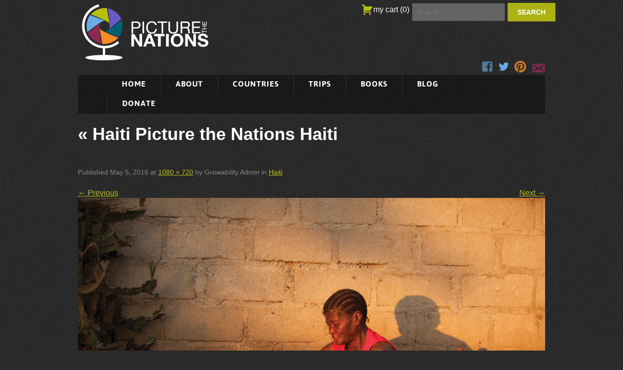

--- FILE ---
content_type: text/html; charset=UTF-8
request_url: https://picturethenations.org/country/haiti/attachment/img_0377_joshua/
body_size: 17903
content:
<!DOCTYPE html>
<html lang="en-US">
<head>
<meta charset="UTF-8">
<meta name="viewport" content="width=device-width, initial-scale=1">

<title>Picture the Nations Haiti - Picture the Nations</title>

<link rel="profile" href="http://gmpg.org/xfn/11">
<link rel="pingback" href="https://picturethenations.org/xmlrpc.php">

<link rel="apple-touch-icon-precomposed" sizes="152x152" href="/Applications/XAMPP/xamppfiles/htdocs/picturethenations/wp-content/themes/PictureTheNations_sbx/lib/images/favicon-152x152.png">
<link rel="icon" href="/Applications/XAMPP/xamppfiles/htdocs/picturethenations/wp-content/themes/PictureTheNations_sbx/lib/images/favicon-152x152.png">
<!--[if IE]><link rel="shortcut icon" href="http://www.picturethenations.org/wp-content/uploads/2015/12/PTN_favicon.ico"><![endif]-->
<meta name="msapplication-TileColor" content="#fff">
<meta name="msapplication-TileImage" content="/Applications/XAMPP/xamppfiles/htdocs/picturethenations/wp-content/themes/PictureTheNations_sbx/lib/images/favicon-144x144.png">
<meta name="p:domain_verify" content="ccc157a03f8cacc196b86a05fd5e986d"/>

<meta name='robots' content='index, follow, max-image-preview:large, max-snippet:-1, max-video-preview:-1' />
	<style>img:is([sizes="auto" i], [sizes^="auto," i]) { contain-intrinsic-size: 3000px 1500px }</style>
	<!--[if lt IE 9]><script>var rfbwp_ie_8 = true;</script><![endif]--><script>window._wca = window._wca || [];</script>

	<!-- This site is optimized with the Yoast SEO plugin v21.9.1 - https://yoast.com/wordpress/plugins/seo/ -->
	<link rel="canonical" href="https://picturethenations.org/country/haiti/attachment/img_0377_joshua/" />
	<meta property="og:locale" content="en_US" />
	<meta property="og:type" content="article" />
	<meta property="og:title" content="Picture the Nations Haiti - Picture the Nations" />
	<meta property="og:description" content="Picture the Nations Haiti" />
	<meta property="og:url" content="https://picturethenations.org/country/haiti/attachment/img_0377_joshua/" />
	<meta property="og:site_name" content="Picture the Nations" />
	<meta property="article:modified_time" content="2016-05-05T16:01:11+00:00" />
	<meta property="og:image" content="https://picturethenations.org/country/haiti/attachment/img_0377_joshua" />
	<meta property="og:image:width" content="1080" />
	<meta property="og:image:height" content="720" />
	<meta property="og:image:type" content="image/jpeg" />
	<script type="application/ld+json" class="yoast-schema-graph">{"@context":"https://schema.org","@graph":[{"@type":"WebPage","@id":"https://picturethenations.org/country/haiti/attachment/img_0377_joshua/","url":"https://picturethenations.org/country/haiti/attachment/img_0377_joshua/","name":"Picture the Nations Haiti - Picture the Nations","isPartOf":{"@id":"https://picturethenations.org/#website"},"primaryImageOfPage":{"@id":"https://picturethenations.org/country/haiti/attachment/img_0377_joshua/#primaryimage"},"image":{"@id":"https://picturethenations.org/country/haiti/attachment/img_0377_joshua/#primaryimage"},"thumbnailUrl":"https://picturethenations.org/wp-content/uploads/2016/03/IMG_0377_Joshua.jpg","datePublished":"2016-05-05T16:00:57+00:00","dateModified":"2016-05-05T16:01:11+00:00","breadcrumb":{"@id":"https://picturethenations.org/country/haiti/attachment/img_0377_joshua/#breadcrumb"},"inLanguage":"en-US","potentialAction":[{"@type":"ReadAction","target":["https://picturethenations.org/country/haiti/attachment/img_0377_joshua/"]}]},{"@type":"ImageObject","inLanguage":"en-US","@id":"https://picturethenations.org/country/haiti/attachment/img_0377_joshua/#primaryimage","url":"https://picturethenations.org/wp-content/uploads/2016/03/IMG_0377_Joshua.jpg","contentUrl":"https://picturethenations.org/wp-content/uploads/2016/03/IMG_0377_Joshua.jpg","width":1080,"height":720,"caption":"Picture the Nations Haiti"},{"@type":"BreadcrumbList","@id":"https://picturethenations.org/country/haiti/attachment/img_0377_joshua/#breadcrumb","itemListElement":[{"@type":"ListItem","position":1,"name":"Home","item":"https://picturethenations.org/"},{"@type":"ListItem","position":2,"name":"Haiti","item":"https://picturethenations.org/country/haiti/"},{"@type":"ListItem","position":3,"name":"Picture the Nations Haiti"}]},{"@type":"WebSite","@id":"https://picturethenations.org/#website","url":"https://picturethenations.org/","name":"Picture the Nations","description":"Showing the Beauty of People in Every Nation","potentialAction":[{"@type":"SearchAction","target":{"@type":"EntryPoint","urlTemplate":"https://picturethenations.org/?s={search_term_string}"},"query-input":"required name=search_term_string"}],"inLanguage":"en-US"}]}</script>
	<!-- / Yoast SEO plugin. -->


<link rel='dns-prefetch' href='//stats.wp.com' />
<link rel='dns-prefetch' href='//secure.gravatar.com' />
<link rel='dns-prefetch' href='//v0.wordpress.com' />
<link rel="alternate" type="application/rss+xml" title="Picture the Nations &raquo; Feed" href="https://picturethenations.org/feed/" />
<link rel="alternate" type="application/rss+xml" title="Picture the Nations &raquo; Comments Feed" href="https://picturethenations.org/comments/feed/" />
<link rel="alternate" type="application/rss+xml" title="Picture the Nations &raquo; Picture the Nations Haiti Comments Feed" href="https://picturethenations.org/country/haiti/attachment/img_0377_joshua/feed/" />
<script type="text/javascript">
/* <![CDATA[ */
window._wpemojiSettings = {"baseUrl":"https:\/\/s.w.org\/images\/core\/emoji\/16.0.1\/72x72\/","ext":".png","svgUrl":"https:\/\/s.w.org\/images\/core\/emoji\/16.0.1\/svg\/","svgExt":".svg","source":{"wpemoji":"https:\/\/picturethenations.org\/wp-includes\/js\/wp-emoji.js?ver=6.8.3","twemoji":"https:\/\/picturethenations.org\/wp-includes\/js\/twemoji.js?ver=6.8.3"}};
/**
 * @output wp-includes/js/wp-emoji-loader.js
 */

/**
 * Emoji Settings as exported in PHP via _print_emoji_detection_script().
 * @typedef WPEmojiSettings
 * @type {object}
 * @property {?object} source
 * @property {?string} source.concatemoji
 * @property {?string} source.twemoji
 * @property {?string} source.wpemoji
 * @property {?boolean} DOMReady
 * @property {?Function} readyCallback
 */

/**
 * Support tests.
 * @typedef SupportTests
 * @type {object}
 * @property {?boolean} flag
 * @property {?boolean} emoji
 */

/**
 * IIFE to detect emoji support and load Twemoji if needed.
 *
 * @param {Window} window
 * @param {Document} document
 * @param {WPEmojiSettings} settings
 */
( function wpEmojiLoader( window, document, settings ) {
	if ( typeof Promise === 'undefined' ) {
		return;
	}

	var sessionStorageKey = 'wpEmojiSettingsSupports';
	var tests = [ 'flag', 'emoji' ];

	/**
	 * Checks whether the browser supports offloading to a Worker.
	 *
	 * @since 6.3.0
	 *
	 * @private
	 *
	 * @returns {boolean}
	 */
	function supportsWorkerOffloading() {
		return (
			typeof Worker !== 'undefined' &&
			typeof OffscreenCanvas !== 'undefined' &&
			typeof URL !== 'undefined' &&
			URL.createObjectURL &&
			typeof Blob !== 'undefined'
		);
	}

	/**
	 * @typedef SessionSupportTests
	 * @type {object}
	 * @property {number} timestamp
	 * @property {SupportTests} supportTests
	 */

	/**
	 * Get support tests from session.
	 *
	 * @since 6.3.0
	 *
	 * @private
	 *
	 * @returns {?SupportTests} Support tests, or null if not set or older than 1 week.
	 */
	function getSessionSupportTests() {
		try {
			/** @type {SessionSupportTests} */
			var item = JSON.parse(
				sessionStorage.getItem( sessionStorageKey )
			);
			if (
				typeof item === 'object' &&
				typeof item.timestamp === 'number' &&
				new Date().valueOf() < item.timestamp + 604800 && // Note: Number is a week in seconds.
				typeof item.supportTests === 'object'
			) {
				return item.supportTests;
			}
		} catch ( e ) {}
		return null;
	}

	/**
	 * Persist the supports in session storage.
	 *
	 * @since 6.3.0
	 *
	 * @private
	 *
	 * @param {SupportTests} supportTests Support tests.
	 */
	function setSessionSupportTests( supportTests ) {
		try {
			/** @type {SessionSupportTests} */
			var item = {
				supportTests: supportTests,
				timestamp: new Date().valueOf()
			};

			sessionStorage.setItem(
				sessionStorageKey,
				JSON.stringify( item )
			);
		} catch ( e ) {}
	}

	/**
	 * Checks if two sets of Emoji characters render the same visually.
	 *
	 * This is used to determine if the browser is rendering an emoji with multiple data points
	 * correctly. set1 is the emoji in the correct form, using a zero-width joiner. set2 is the emoji
	 * in the incorrect form, using a zero-width space. If the two sets render the same, then the browser
	 * does not support the emoji correctly.
	 *
	 * This function may be serialized to run in a Worker. Therefore, it cannot refer to variables from the containing
	 * scope. Everything must be passed by parameters.
	 *
	 * @since 4.9.0
	 *
	 * @private
	 *
	 * @param {CanvasRenderingContext2D} context 2D Context.
	 * @param {string} set1 Set of Emoji to test.
	 * @param {string} set2 Set of Emoji to test.
	 *
	 * @return {boolean} True if the two sets render the same.
	 */
	function emojiSetsRenderIdentically( context, set1, set2 ) {
		// Cleanup from previous test.
		context.clearRect( 0, 0, context.canvas.width, context.canvas.height );
		context.fillText( set1, 0, 0 );
		var rendered1 = new Uint32Array(
			context.getImageData(
				0,
				0,
				context.canvas.width,
				context.canvas.height
			).data
		);

		// Cleanup from previous test.
		context.clearRect( 0, 0, context.canvas.width, context.canvas.height );
		context.fillText( set2, 0, 0 );
		var rendered2 = new Uint32Array(
			context.getImageData(
				0,
				0,
				context.canvas.width,
				context.canvas.height
			).data
		);

		return rendered1.every( function ( rendered2Data, index ) {
			return rendered2Data === rendered2[ index ];
		} );
	}

	/**
	 * Checks if the center point of a single emoji is empty.
	 *
	 * This is used to determine if the browser is rendering an emoji with a single data point
	 * correctly. The center point of an incorrectly rendered emoji will be empty. A correctly
	 * rendered emoji will have a non-zero value at the center point.
	 *
	 * This function may be serialized to run in a Worker. Therefore, it cannot refer to variables from the containing
	 * scope. Everything must be passed by parameters.
	 *
	 * @since 6.8.2
	 *
	 * @private
	 *
	 * @param {CanvasRenderingContext2D} context 2D Context.
	 * @param {string} emoji Emoji to test.
	 *
	 * @return {boolean} True if the center point is empty.
	 */
	function emojiRendersEmptyCenterPoint( context, emoji ) {
		// Cleanup from previous test.
		context.clearRect( 0, 0, context.canvas.width, context.canvas.height );
		context.fillText( emoji, 0, 0 );

		// Test if the center point (16, 16) is empty (0,0,0,0).
		var centerPoint = context.getImageData(16, 16, 1, 1);
		for ( var i = 0; i < centerPoint.data.length; i++ ) {
			if ( centerPoint.data[ i ] !== 0 ) {
				// Stop checking the moment it's known not to be empty.
				return false;
			}
		}

		return true;
	}

	/**
	 * Determines if the browser properly renders Emoji that Twemoji can supplement.
	 *
	 * This function may be serialized to run in a Worker. Therefore, it cannot refer to variables from the containing
	 * scope. Everything must be passed by parameters.
	 *
	 * @since 4.2.0
	 *
	 * @private
	 *
	 * @param {CanvasRenderingContext2D} context 2D Context.
	 * @param {string} type Whether to test for support of "flag" or "emoji".
	 * @param {Function} emojiSetsRenderIdentically Reference to emojiSetsRenderIdentically function, needed due to minification.
	 * @param {Function} emojiRendersEmptyCenterPoint Reference to emojiRendersEmptyCenterPoint function, needed due to minification.
	 *
	 * @return {boolean} True if the browser can render emoji, false if it cannot.
	 */
	function browserSupportsEmoji( context, type, emojiSetsRenderIdentically, emojiRendersEmptyCenterPoint ) {
		var isIdentical;

		switch ( type ) {
			case 'flag':
				/*
				 * Test for Transgender flag compatibility. Added in Unicode 13.
				 *
				 * To test for support, we try to render it, and compare the rendering to how it would look if
				 * the browser doesn't render it correctly (white flag emoji + transgender symbol).
				 */
				isIdentical = emojiSetsRenderIdentically(
					context,
					'\uD83C\uDFF3\uFE0F\u200D\u26A7\uFE0F', // as a zero-width joiner sequence
					'\uD83C\uDFF3\uFE0F\u200B\u26A7\uFE0F' // separated by a zero-width space
				);

				if ( isIdentical ) {
					return false;
				}

				/*
				 * Test for Sark flag compatibility. This is the least supported of the letter locale flags,
				 * so gives us an easy test for full support.
				 *
				 * To test for support, we try to render it, and compare the rendering to how it would look if
				 * the browser doesn't render it correctly ([C] + [Q]).
				 */
				isIdentical = emojiSetsRenderIdentically(
					context,
					'\uD83C\uDDE8\uD83C\uDDF6', // as the sequence of two code points
					'\uD83C\uDDE8\u200B\uD83C\uDDF6' // as the two code points separated by a zero-width space
				);

				if ( isIdentical ) {
					return false;
				}

				/*
				 * Test for English flag compatibility. England is a country in the United Kingdom, it
				 * does not have a two letter locale code but rather a five letter sub-division code.
				 *
				 * To test for support, we try to render it, and compare the rendering to how it would look if
				 * the browser doesn't render it correctly (black flag emoji + [G] + [B] + [E] + [N] + [G]).
				 */
				isIdentical = emojiSetsRenderIdentically(
					context,
					// as the flag sequence
					'\uD83C\uDFF4\uDB40\uDC67\uDB40\uDC62\uDB40\uDC65\uDB40\uDC6E\uDB40\uDC67\uDB40\uDC7F',
					// with each code point separated by a zero-width space
					'\uD83C\uDFF4\u200B\uDB40\uDC67\u200B\uDB40\uDC62\u200B\uDB40\uDC65\u200B\uDB40\uDC6E\u200B\uDB40\uDC67\u200B\uDB40\uDC7F'
				);

				return ! isIdentical;
			case 'emoji':
				/*
				 * Does Emoji 16.0 cause the browser to go splat?
				 *
				 * To test for Emoji 16.0 support, try to render a new emoji: Splatter.
				 *
				 * The splatter emoji is a single code point emoji. Testing for browser support
				 * required testing the center point of the emoji to see if it is empty.
				 *
				 * 0xD83E 0xDEDF (\uD83E\uDEDF) == 🫟 Splatter.
				 *
				 * When updating this test, please ensure that the emoji is either a single code point
				 * or switch to using the emojiSetsRenderIdentically function and testing with a zero-width
				 * joiner vs a zero-width space.
				 */
				var notSupported = emojiRendersEmptyCenterPoint( context, '\uD83E\uDEDF' );
				return ! notSupported;
		}

		return false;
	}

	/**
	 * Checks emoji support tests.
	 *
	 * This function may be serialized to run in a Worker. Therefore, it cannot refer to variables from the containing
	 * scope. Everything must be passed by parameters.
	 *
	 * @since 6.3.0
	 *
	 * @private
	 *
	 * @param {string[]} tests Tests.
	 * @param {Function} browserSupportsEmoji Reference to browserSupportsEmoji function, needed due to minification.
	 * @param {Function} emojiSetsRenderIdentically Reference to emojiSetsRenderIdentically function, needed due to minification.
	 * @param {Function} emojiRendersEmptyCenterPoint Reference to emojiRendersEmptyCenterPoint function, needed due to minification.
	 *
	 * @return {SupportTests} Support tests.
	 */
	function testEmojiSupports( tests, browserSupportsEmoji, emojiSetsRenderIdentically, emojiRendersEmptyCenterPoint ) {
		var canvas;
		if (
			typeof WorkerGlobalScope !== 'undefined' &&
			self instanceof WorkerGlobalScope
		) {
			canvas = new OffscreenCanvas( 300, 150 ); // Dimensions are default for HTMLCanvasElement.
		} else {
			canvas = document.createElement( 'canvas' );
		}

		var context = canvas.getContext( '2d', { willReadFrequently: true } );

		/*
		 * Chrome on OS X added native emoji rendering in M41. Unfortunately,
		 * it doesn't work when the font is bolder than 500 weight. So, we
		 * check for bold rendering support to avoid invisible emoji in Chrome.
		 */
		context.textBaseline = 'top';
		context.font = '600 32px Arial';

		var supports = {};
		tests.forEach( function ( test ) {
			supports[ test ] = browserSupportsEmoji( context, test, emojiSetsRenderIdentically, emojiRendersEmptyCenterPoint );
		} );
		return supports;
	}

	/**
	 * Adds a script to the head of the document.
	 *
	 * @ignore
	 *
	 * @since 4.2.0
	 *
	 * @param {string} src The url where the script is located.
	 *
	 * @return {void}
	 */
	function addScript( src ) {
		var script = document.createElement( 'script' );
		script.src = src;
		script.defer = true;
		document.head.appendChild( script );
	}

	settings.supports = {
		everything: true,
		everythingExceptFlag: true
	};

	// Create a promise for DOMContentLoaded since the worker logic may finish after the event has fired.
	var domReadyPromise = new Promise( function ( resolve ) {
		document.addEventListener( 'DOMContentLoaded', resolve, {
			once: true
		} );
	} );

	// Obtain the emoji support from the browser, asynchronously when possible.
	new Promise( function ( resolve ) {
		var supportTests = getSessionSupportTests();
		if ( supportTests ) {
			resolve( supportTests );
			return;
		}

		if ( supportsWorkerOffloading() ) {
			try {
				// Note that the functions are being passed as arguments due to minification.
				var workerScript =
					'postMessage(' +
					testEmojiSupports.toString() +
					'(' +
					[
						JSON.stringify( tests ),
						browserSupportsEmoji.toString(),
						emojiSetsRenderIdentically.toString(),
						emojiRendersEmptyCenterPoint.toString()
					].join( ',' ) +
					'));';
				var blob = new Blob( [ workerScript ], {
					type: 'text/javascript'
				} );
				var worker = new Worker( URL.createObjectURL( blob ), { name: 'wpTestEmojiSupports' } );
				worker.onmessage = function ( event ) {
					supportTests = event.data;
					setSessionSupportTests( supportTests );
					worker.terminate();
					resolve( supportTests );
				};
				return;
			} catch ( e ) {}
		}

		supportTests = testEmojiSupports( tests, browserSupportsEmoji, emojiSetsRenderIdentically, emojiRendersEmptyCenterPoint );
		setSessionSupportTests( supportTests );
		resolve( supportTests );
	} )
		// Once the browser emoji support has been obtained from the session, finalize the settings.
		.then( function ( supportTests ) {
			/*
			 * Tests the browser support for flag emojis and other emojis, and adjusts the
			 * support settings accordingly.
			 */
			for ( var test in supportTests ) {
				settings.supports[ test ] = supportTests[ test ];

				settings.supports.everything =
					settings.supports.everything && settings.supports[ test ];

				if ( 'flag' !== test ) {
					settings.supports.everythingExceptFlag =
						settings.supports.everythingExceptFlag &&
						settings.supports[ test ];
				}
			}

			settings.supports.everythingExceptFlag =
				settings.supports.everythingExceptFlag &&
				! settings.supports.flag;

			// Sets DOMReady to false and assigns a ready function to settings.
			settings.DOMReady = false;
			settings.readyCallback = function () {
				settings.DOMReady = true;
			};
		} )
		.then( function () {
			return domReadyPromise;
		} )
		.then( function () {
			// When the browser can not render everything we need to load a polyfill.
			if ( ! settings.supports.everything ) {
				settings.readyCallback();

				var src = settings.source || {};

				if ( src.concatemoji ) {
					addScript( src.concatemoji );
				} else if ( src.wpemoji && src.twemoji ) {
					addScript( src.twemoji );
					addScript( src.wpemoji );
				}
			}
		} );
} )( window, document, window._wpemojiSettings );

/* ]]> */
</script>
<link rel='stylesheet' id='default-css' href='https://picturethenations.org/wp-content/themes/PictureTheNations_sbx/style.css?ver=1.0.0' type='text/css' media='all' />
<style id='wp-emoji-styles-inline-css' type='text/css'>

	img.wp-smiley, img.emoji {
		display: inline !important;
		border: none !important;
		box-shadow: none !important;
		height: 1em !important;
		width: 1em !important;
		margin: 0 0.07em !important;
		vertical-align: -0.1em !important;
		background: none !important;
		padding: 0 !important;
	}
</style>
<link rel='stylesheet' id='wp-block-library-css' href='https://picturethenations.org/wp-includes/css/dist/block-library/style.css?ver=6.8.3' type='text/css' media='all' />
<style id='wp-block-library-inline-css' type='text/css'>
.has-text-align-justify{text-align:justify;}
</style>
<style id='classic-theme-styles-inline-css' type='text/css'>
/**
 * These rules are needed for backwards compatibility.
 * They should match the button element rules in the base theme.json file.
 */
.wp-block-button__link {
	color: #ffffff;
	background-color: #32373c;
	border-radius: 9999px; /* 100% causes an oval, but any explicit but really high value retains the pill shape. */

	/* This needs a low specificity so it won't override the rules from the button element if defined in theme.json. */
	box-shadow: none;
	text-decoration: none;

	/* The extra 2px are added to size solids the same as the outline versions.*/
	padding: calc(0.667em + 2px) calc(1.333em + 2px);

	font-size: 1.125em;
}

.wp-block-file__button {
	background: #32373c;
	color: #ffffff;
	text-decoration: none;
}

</style>
<link rel='stylesheet' id='mediaelement-css' href='https://picturethenations.org/wp-includes/js/mediaelement/mediaelementplayer-legacy.min.css?ver=4.2.17' type='text/css' media='all' />
<link rel='stylesheet' id='wp-mediaelement-css' href='https://picturethenations.org/wp-includes/js/mediaelement/wp-mediaelement.css?ver=6.8.3' type='text/css' media='all' />
<style id='global-styles-inline-css' type='text/css'>
:root{--wp--preset--aspect-ratio--square: 1;--wp--preset--aspect-ratio--4-3: 4/3;--wp--preset--aspect-ratio--3-4: 3/4;--wp--preset--aspect-ratio--3-2: 3/2;--wp--preset--aspect-ratio--2-3: 2/3;--wp--preset--aspect-ratio--16-9: 16/9;--wp--preset--aspect-ratio--9-16: 9/16;--wp--preset--color--black: #000000;--wp--preset--color--cyan-bluish-gray: #abb8c3;--wp--preset--color--white: #ffffff;--wp--preset--color--pale-pink: #f78da7;--wp--preset--color--vivid-red: #cf2e2e;--wp--preset--color--luminous-vivid-orange: #ff6900;--wp--preset--color--luminous-vivid-amber: #fcb900;--wp--preset--color--light-green-cyan: #7bdcb5;--wp--preset--color--vivid-green-cyan: #00d084;--wp--preset--color--pale-cyan-blue: #8ed1fc;--wp--preset--color--vivid-cyan-blue: #0693e3;--wp--preset--color--vivid-purple: #9b51e0;--wp--preset--gradient--vivid-cyan-blue-to-vivid-purple: linear-gradient(135deg,rgba(6,147,227,1) 0%,rgb(155,81,224) 100%);--wp--preset--gradient--light-green-cyan-to-vivid-green-cyan: linear-gradient(135deg,rgb(122,220,180) 0%,rgb(0,208,130) 100%);--wp--preset--gradient--luminous-vivid-amber-to-luminous-vivid-orange: linear-gradient(135deg,rgba(252,185,0,1) 0%,rgba(255,105,0,1) 100%);--wp--preset--gradient--luminous-vivid-orange-to-vivid-red: linear-gradient(135deg,rgba(255,105,0,1) 0%,rgb(207,46,46) 100%);--wp--preset--gradient--very-light-gray-to-cyan-bluish-gray: linear-gradient(135deg,rgb(238,238,238) 0%,rgb(169,184,195) 100%);--wp--preset--gradient--cool-to-warm-spectrum: linear-gradient(135deg,rgb(74,234,220) 0%,rgb(151,120,209) 20%,rgb(207,42,186) 40%,rgb(238,44,130) 60%,rgb(251,105,98) 80%,rgb(254,248,76) 100%);--wp--preset--gradient--blush-light-purple: linear-gradient(135deg,rgb(255,206,236) 0%,rgb(152,150,240) 100%);--wp--preset--gradient--blush-bordeaux: linear-gradient(135deg,rgb(254,205,165) 0%,rgb(254,45,45) 50%,rgb(107,0,62) 100%);--wp--preset--gradient--luminous-dusk: linear-gradient(135deg,rgb(255,203,112) 0%,rgb(199,81,192) 50%,rgb(65,88,208) 100%);--wp--preset--gradient--pale-ocean: linear-gradient(135deg,rgb(255,245,203) 0%,rgb(182,227,212) 50%,rgb(51,167,181) 100%);--wp--preset--gradient--electric-grass: linear-gradient(135deg,rgb(202,248,128) 0%,rgb(113,206,126) 100%);--wp--preset--gradient--midnight: linear-gradient(135deg,rgb(2,3,129) 0%,rgb(40,116,252) 100%);--wp--preset--font-size--small: 13px;--wp--preset--font-size--medium: 20px;--wp--preset--font-size--large: 36px;--wp--preset--font-size--x-large: 42px;--wp--preset--spacing--20: 0.44rem;--wp--preset--spacing--30: 0.67rem;--wp--preset--spacing--40: 1rem;--wp--preset--spacing--50: 1.5rem;--wp--preset--spacing--60: 2.25rem;--wp--preset--spacing--70: 3.38rem;--wp--preset--spacing--80: 5.06rem;--wp--preset--shadow--natural: 6px 6px 9px rgba(0, 0, 0, 0.2);--wp--preset--shadow--deep: 12px 12px 50px rgba(0, 0, 0, 0.4);--wp--preset--shadow--sharp: 6px 6px 0px rgba(0, 0, 0, 0.2);--wp--preset--shadow--outlined: 6px 6px 0px -3px rgba(255, 255, 255, 1), 6px 6px rgba(0, 0, 0, 1);--wp--preset--shadow--crisp: 6px 6px 0px rgba(0, 0, 0, 1);}:where(.is-layout-flex){gap: 0.5em;}:where(.is-layout-grid){gap: 0.5em;}body .is-layout-flex{display: flex;}.is-layout-flex{flex-wrap: wrap;align-items: center;}.is-layout-flex > :is(*, div){margin: 0;}body .is-layout-grid{display: grid;}.is-layout-grid > :is(*, div){margin: 0;}:where(.wp-block-columns.is-layout-flex){gap: 2em;}:where(.wp-block-columns.is-layout-grid){gap: 2em;}:where(.wp-block-post-template.is-layout-flex){gap: 1.25em;}:where(.wp-block-post-template.is-layout-grid){gap: 1.25em;}.has-black-color{color: var(--wp--preset--color--black) !important;}.has-cyan-bluish-gray-color{color: var(--wp--preset--color--cyan-bluish-gray) !important;}.has-white-color{color: var(--wp--preset--color--white) !important;}.has-pale-pink-color{color: var(--wp--preset--color--pale-pink) !important;}.has-vivid-red-color{color: var(--wp--preset--color--vivid-red) !important;}.has-luminous-vivid-orange-color{color: var(--wp--preset--color--luminous-vivid-orange) !important;}.has-luminous-vivid-amber-color{color: var(--wp--preset--color--luminous-vivid-amber) !important;}.has-light-green-cyan-color{color: var(--wp--preset--color--light-green-cyan) !important;}.has-vivid-green-cyan-color{color: var(--wp--preset--color--vivid-green-cyan) !important;}.has-pale-cyan-blue-color{color: var(--wp--preset--color--pale-cyan-blue) !important;}.has-vivid-cyan-blue-color{color: var(--wp--preset--color--vivid-cyan-blue) !important;}.has-vivid-purple-color{color: var(--wp--preset--color--vivid-purple) !important;}.has-black-background-color{background-color: var(--wp--preset--color--black) !important;}.has-cyan-bluish-gray-background-color{background-color: var(--wp--preset--color--cyan-bluish-gray) !important;}.has-white-background-color{background-color: var(--wp--preset--color--white) !important;}.has-pale-pink-background-color{background-color: var(--wp--preset--color--pale-pink) !important;}.has-vivid-red-background-color{background-color: var(--wp--preset--color--vivid-red) !important;}.has-luminous-vivid-orange-background-color{background-color: var(--wp--preset--color--luminous-vivid-orange) !important;}.has-luminous-vivid-amber-background-color{background-color: var(--wp--preset--color--luminous-vivid-amber) !important;}.has-light-green-cyan-background-color{background-color: var(--wp--preset--color--light-green-cyan) !important;}.has-vivid-green-cyan-background-color{background-color: var(--wp--preset--color--vivid-green-cyan) !important;}.has-pale-cyan-blue-background-color{background-color: var(--wp--preset--color--pale-cyan-blue) !important;}.has-vivid-cyan-blue-background-color{background-color: var(--wp--preset--color--vivid-cyan-blue) !important;}.has-vivid-purple-background-color{background-color: var(--wp--preset--color--vivid-purple) !important;}.has-black-border-color{border-color: var(--wp--preset--color--black) !important;}.has-cyan-bluish-gray-border-color{border-color: var(--wp--preset--color--cyan-bluish-gray) !important;}.has-white-border-color{border-color: var(--wp--preset--color--white) !important;}.has-pale-pink-border-color{border-color: var(--wp--preset--color--pale-pink) !important;}.has-vivid-red-border-color{border-color: var(--wp--preset--color--vivid-red) !important;}.has-luminous-vivid-orange-border-color{border-color: var(--wp--preset--color--luminous-vivid-orange) !important;}.has-luminous-vivid-amber-border-color{border-color: var(--wp--preset--color--luminous-vivid-amber) !important;}.has-light-green-cyan-border-color{border-color: var(--wp--preset--color--light-green-cyan) !important;}.has-vivid-green-cyan-border-color{border-color: var(--wp--preset--color--vivid-green-cyan) !important;}.has-pale-cyan-blue-border-color{border-color: var(--wp--preset--color--pale-cyan-blue) !important;}.has-vivid-cyan-blue-border-color{border-color: var(--wp--preset--color--vivid-cyan-blue) !important;}.has-vivid-purple-border-color{border-color: var(--wp--preset--color--vivid-purple) !important;}.has-vivid-cyan-blue-to-vivid-purple-gradient-background{background: var(--wp--preset--gradient--vivid-cyan-blue-to-vivid-purple) !important;}.has-light-green-cyan-to-vivid-green-cyan-gradient-background{background: var(--wp--preset--gradient--light-green-cyan-to-vivid-green-cyan) !important;}.has-luminous-vivid-amber-to-luminous-vivid-orange-gradient-background{background: var(--wp--preset--gradient--luminous-vivid-amber-to-luminous-vivid-orange) !important;}.has-luminous-vivid-orange-to-vivid-red-gradient-background{background: var(--wp--preset--gradient--luminous-vivid-orange-to-vivid-red) !important;}.has-very-light-gray-to-cyan-bluish-gray-gradient-background{background: var(--wp--preset--gradient--very-light-gray-to-cyan-bluish-gray) !important;}.has-cool-to-warm-spectrum-gradient-background{background: var(--wp--preset--gradient--cool-to-warm-spectrum) !important;}.has-blush-light-purple-gradient-background{background: var(--wp--preset--gradient--blush-light-purple) !important;}.has-blush-bordeaux-gradient-background{background: var(--wp--preset--gradient--blush-bordeaux) !important;}.has-luminous-dusk-gradient-background{background: var(--wp--preset--gradient--luminous-dusk) !important;}.has-pale-ocean-gradient-background{background: var(--wp--preset--gradient--pale-ocean) !important;}.has-electric-grass-gradient-background{background: var(--wp--preset--gradient--electric-grass) !important;}.has-midnight-gradient-background{background: var(--wp--preset--gradient--midnight) !important;}.has-small-font-size{font-size: var(--wp--preset--font-size--small) !important;}.has-medium-font-size{font-size: var(--wp--preset--font-size--medium) !important;}.has-large-font-size{font-size: var(--wp--preset--font-size--large) !important;}.has-x-large-font-size{font-size: var(--wp--preset--font-size--x-large) !important;}
:where(.wp-block-post-template.is-layout-flex){gap: 1.25em;}:where(.wp-block-post-template.is-layout-grid){gap: 1.25em;}
:where(.wp-block-columns.is-layout-flex){gap: 2em;}:where(.wp-block-columns.is-layout-grid){gap: 2em;}
:root :where(.wp-block-pullquote){font-size: 1.5em;line-height: 1.6;}
</style>
<link rel='stylesheet' id='rfbwp-fontawesome-css' href='https://picturethenations.org/wp-content/plugins/responsive-flipbook/assets/fonts/font-awesome.css?ver=2.4.5' type='text/css' media='all' />
<link rel='stylesheet' id='rfbwp-et_icons-css' href='https://picturethenations.org/wp-content/plugins/responsive-flipbook/assets/fonts/et-icons.css?ver=2.4.5' type='text/css' media='all' />
<link rel='stylesheet' id='rfbwp-et_line-css' href='https://picturethenations.org/wp-content/plugins/responsive-flipbook/assets/fonts/et-line.css?ver=2.4.5' type='text/css' media='all' />
<link rel='stylesheet' id='rfbwp-styles-css' href='https://picturethenations.org/wp-content/plugins/responsive-flipbook/assets/css/style.min.css?ver=2.4.5' type='text/css' media='all' />
<link rel='stylesheet' id='woocommerce-layout-css' href='https://picturethenations.org/wp-content/plugins/woocommerce/assets/css/woocommerce-layout.css?ver=8.5.2' type='text/css' media='all' />
<style id='woocommerce-layout-inline-css' type='text/css'>

	.infinite-scroll .woocommerce-pagination {
		display: none;
	}
</style>
<link rel='stylesheet' id='woocommerce-smallscreen-css' href='https://picturethenations.org/wp-content/plugins/woocommerce/assets/css/woocommerce-smallscreen.css?ver=8.5.2' type='text/css' media='only screen and (max-width: 768px)' />
<link rel='stylesheet' id='woocommerce-general-css' href='https://picturethenations.org/wp-content/plugins/woocommerce/assets/css/woocommerce.css?ver=8.5.2' type='text/css' media='all' />
<style id='woocommerce-inline-inline-css' type='text/css'>
.woocommerce form .form-row .required { visibility: visible; }
</style>
<link rel='stylesheet' id='math-captcha-frontend-css' href='https://picturethenations.org/wp-content/plugins/wp-math-captcha/css/frontend.css?ver=6.8.3' type='text/css' media='all' />
<link rel='stylesheet' id='dashicons-css' href='https://picturethenations.org/wp-includes/css/dashicons.css?ver=6.8.3' type='text/css' media='all' />
<script type="text/javascript" src="https://picturethenations.org/wp-includes/js/dist/hooks.js?ver=be67dc331e61e06d52fa" id="wp-hooks-js"></script>
<script type="text/javascript" src="https://stats.wp.com/w.js?ver=202604" id="woo-tracks-js"></script>
<script type="text/javascript" src="https://picturethenations.org/wp-includes/js/jquery/jquery.js?ver=3.7.1" id="jquery-core-js"></script>
<script type="text/javascript" src="https://picturethenations.org/wp-includes/js/jquery/jquery-migrate.js?ver=3.4.1" id="jquery-migrate-js"></script>
<script type="text/javascript" id="ion-sound-js-extra">
/* <![CDATA[ */
var mpcthLocalize = {"soundsPath":"https:\/\/picturethenations.org\/wp-content\/plugins\/responsive-flipbook\/assets\/sounds\/","downloadPath":"https:\/\/picturethenations.org\/wp-content\/plugins\/responsive-flipbook\/includes\/download.php?file="};
/* ]]> */
</script>
<script type="text/javascript" src="https://picturethenations.org/wp-content/plugins/responsive-flipbook/assets/js/ion.sound.min.js?ver=2.4.5" id="ion-sound-js"></script>
<script type="text/javascript" src="https://picturethenations.org/wp-content/plugins/responsive-flipbook/assets/js/jquery.doubletap.js?ver=2.4.5" id="jquery-doubletab-js"></script>
<script type="text/javascript" src="https://picturethenations.org/wp-content/plugins/woocommerce/assets/js/jquery-blockui/jquery.blockUI.js?ver=2.7.0-wc.8.5.2" id="jquery-blockui-js" defer="defer" data-wp-strategy="defer"></script>
<script type="text/javascript" id="wc-add-to-cart-js-extra">
/* <![CDATA[ */
var wc_add_to_cart_params = {"ajax_url":"\/wp-admin\/admin-ajax.php","wc_ajax_url":"\/?wc-ajax=%%endpoint%%","i18n_view_cart":"View cart","cart_url":"https:\/\/picturethenations.org\/cart\/","is_cart":"","cart_redirect_after_add":"no"};
/* ]]> */
</script>
<script type="text/javascript" src="https://picturethenations.org/wp-content/plugins/woocommerce/assets/js/frontend/add-to-cart.js?ver=8.5.2" id="wc-add-to-cart-js" defer="defer" data-wp-strategy="defer"></script>
<script type="text/javascript" src="https://picturethenations.org/wp-content/plugins/woocommerce/assets/js/js-cookie/js.cookie.js?ver=2.1.4-wc.8.5.2" id="js-cookie-js" defer="defer" data-wp-strategy="defer"></script>
<script type="text/javascript" id="woocommerce-js-extra">
/* <![CDATA[ */
var woocommerce_params = {"ajax_url":"\/wp-admin\/admin-ajax.php","wc_ajax_url":"\/?wc-ajax=%%endpoint%%"};
/* ]]> */
</script>
<script type="text/javascript" src="https://picturethenations.org/wp-content/plugins/woocommerce/assets/js/frontend/woocommerce.js?ver=8.5.2" id="woocommerce-js" defer="defer" data-wp-strategy="defer"></script>
<script type="text/javascript" src="https://picturethenations.org/wp-includes/js/dist/development/react-refresh-runtime.js?ver=8f1acdfb845f670b0ef2" id="wp-react-refresh-runtime-js"></script>
<script type="text/javascript" src="https://picturethenations.org/wp-includes/js/dist/development/react-refresh-entry.js?ver=461b2e321e6e009f2209" id="wp-react-refresh-entry-js"></script>
<script defer type="text/javascript" src="https://stats.wp.com/s-202604.js" id="woocommerce-analytics-js"></script>
<link rel="https://api.w.org/" href="https://picturethenations.org/wp-json/" /><link rel="alternate" title="JSON" type="application/json" href="https://picturethenations.org/wp-json/wp/v2/media/1457" /><link rel="EditURI" type="application/rsd+xml" title="RSD" href="https://picturethenations.org/xmlrpc.php?rsd" />
<link rel='shortlink' href='https://wp.me/a9Trq6-nv' />
<link rel="alternate" title="oEmbed (JSON)" type="application/json+oembed" href="https://picturethenations.org/wp-json/oembed/1.0/embed?url=https%3A%2F%2Fpicturethenations.org%2Fcountry%2Fhaiti%2Fattachment%2Fimg_0377_joshua%2F" />
<link rel="alternate" title="oEmbed (XML)" type="text/xml+oembed" href="https://picturethenations.org/wp-json/oembed/1.0/embed?url=https%3A%2F%2Fpicturethenations.org%2Fcountry%2Fhaiti%2Fattachment%2Fimg_0377_joshua%2F&#038;format=xml" />
<style type="text/css">/* =Responsive Map fix
    -------------------------------------------------------------- */
    .ecpt_map_canvas img {
        max-width: none;
    }</style><script type="text/javascript">
	window._se_plugin_version = '8.1.9';
</script>
	<style>img#wpstats{display:none}</style>
			<noscript><style>.woocommerce-product-gallery{ opacity: 1 !important; }</style></noscript>
	

<!-- BEGIN SBX header scripts -->
<link rel="icon" 
      type="image/png" 
      href="https://picturethenations.org/wp-content/uploads/2015/12/PTN_favicon.ico">
<!-- END SBX header scripts -->

<link rel="stylesheet" type="text/css" id="wp-custom-css" href="https://picturethenations.org/?custom-css=67c539b2dd" /><!--[if lt IE 9]>
	<script src="https://picturethenations.org/wp-content/themes/PictureTheNations_sbx/lib/js/html5shiv.js" type="text/javascript"></script>
	<script src="https://picturethenations.org/wp-content/themes/PictureTheNations_sbx/lib/js/respond.min.js" type="text/javascript"></script>
<![endif]-->
</head>

<body class="attachment wp-singular attachment-template-default single single-attachment postid-1457 attachmentid-1457 attachment-jpeg wp-theme-PictureTheNations_sbx theme-PictureTheNations_sbx woocommerce-no-js s-y2016 s-m05 s-d05 s-h16 slug-img_0377_joshua layout-one-col" itemscope itemtype="http://schema.org/WebPage">
<div id="page" class="hfeed site">
		<header id="masthead" class="site-header" role="banner" itemscope itemtype="http://schema.org/WPHeader">
		<div class="wrap">
						<div class="site-branding">
					<h1 class="site-title" itemprop="headline"><a href="https://picturethenations.org/" title="Picture the Nations" rel="home"><span class="default-logo"></span></a></h1>
					<h2 class="site-description" itemprop="description">Showing the Beauty of People in Every Nation</h2>
			</div>

			<div class="header-top-right">
				<div class="header-top-search">
										<span class="dashicons dashicons-cart"></span><a href="https://picturethenations.org/cart/" title="'View your shopping cart'" class="cart-button">
						 My Cart <span class="cart_text">(0)</span>
					</a>

<form role="search" method="get" class="search-form" action="https://picturethenations.org/">
	<label>
		<span class="screen-reader-text">Search for:</span>
		<input type="search" class="search-field" placeholder="Search …" value="" name="s" title="Search for:" />
	</label>
	<input type="submit" class="search-submit" value="Search" />
</form>
				</div><!-- .header-top-right -->


				<div id="header_widget_area" class="widget-area sidebar header_widget_area header-widget-area" role="complementary" itemscope itemtype="http://schema.org/WPSideBar"><aside id="nav_menu-2" class="widget widget_nav_menu"><h3 class="widget-title">Connect:</h3><div class="menu-social-menu-container"><ul id="menu-social-menu" class="menu"><li id="menu-item-432" class="menu-item menu-item-type-custom menu-item-object-custom menu-item-432"><a target="_blank" href="https://www.facebook.com/picturethenations"><span class="genericon genericon-facebook"></span></a></li>
<li id="menu-item-435" class="menu-item menu-item-type-custom menu-item-object-custom menu-item-435"><a target="_blank" href="https://twitter.com/picturenations"><span class="genericon genericon-twitter"></span></a></li>
<li id="menu-item-433" class="menu-item menu-item-type-custom menu-item-object-custom menu-item-433"><a target="_blank" href="https://www.pinterest.com/picturenations/"><span class="genericon genericon-pinterest-alt"></span></a></li>
<li id="menu-item-434" class="menu-item menu-item-type-custom menu-item-object-custom menu-item-434"><a href="mailto:andrew@picturethenations.org"><div class="dashicons dashicons-email-alt"></div></a></li>
</ul></div></aside><!-- #%1$s --></div><!-- #header_widget_area .header-widget-area -->			</div><!-- .header-top-search -->
					</div>
	</header><!-- #masthead -->
		<nav id="site-navigation" class="main-navigation" role="navigation" itemscope itemtype="http://schema.org/SiteNavigationElement">
		<div class="wrap">
			<h1 class="menu-toggle">Menu</h1>
			<a class="skip-link screen-reader-text" href="#content">Skip to content</a>
			<div class="menu-main-menu-container"><ul id="menu-main-menu" class="menu"><li id="menu-item-56" class="menu-item menu-item-type-post_type menu-item-object-page menu-item-home menu-item-56"><a href="https://picturethenations.org/">Home</a></li>
<li id="menu-item-15" class="menu-item menu-item-type-post_type menu-item-object-page menu-item-15"><a href="https://picturethenations.org/about/">About</a></li>
<li id="menu-item-14" class="menu-item menu-item-type-post_type menu-item-object-page menu-item-14"><a href="https://picturethenations.org/countries/">Countries</a></li>
<li id="menu-item-57" class="menu-item menu-item-type-post_type menu-item-object-page menu-item-57"><a href="https://picturethenations.org/trips/">Trips</a></li>
<li id="menu-item-2243" class="menu-item menu-item-type-custom menu-item-object-custom menu-item-2243"><a href="https://picturethenations.org/product/haiti-book/">Books</a></li>
<li id="menu-item-621" class="menu-item menu-item-type-post_type menu-item-object-page current_page_parent menu-item-621"><a href="https://picturethenations.org/blog/">Blog</a></li>
<li id="menu-item-622" class="menu-item menu-item-type-post_type menu-item-object-page menu-item-622"><a href="https://picturethenations.org/donate/">Donate</a></li>
</ul></div>		</div>
	</nav><!-- #site-navigation -->
	<div id="content" class="site-inner">
		<div class="wrap">
			
	<div id="primary" class="content-area image-attachment">
		<main id="main" class="site-main" role="main" itemscope itemprop="mainContentOfPage" itemtype="http://schema.org/CreativeWork">

							<article id="post-1457" class="post-1457 attachment type-attachment status-inherit hentry s-y2016 s-m05 s-d05 s-h16 author-growability-admin">
								<header class="entry-header">
					<h1 class="entry-title" itemprop="headline"><span class="label"><a href="https://picturethenations.org/country/haiti/" rev="attachment"><span class="meta-nav">&laquo; Haiti</span></a></span> Picture the Nations Haiti</h1>

					<div class="entry-meta">
						Published <span class="entry-date"><time class="entry-date published updated" datetime="2016-05-05T16:00:57+00:00">May 5, 2016</time></span> at <a href="https://picturethenations.org/wp-content/uploads/2016/03/IMG_0377_Joshua.jpg" title="Link to full-size image">1080 &times; 720</a> by <span class="vcard author"><span class="fn">Growability Admin</span></span> in <a href="https://picturethenations.org/country/haiti/" title="Return to Haiti" rel="gallery">Haiti</a>					</div><!-- .entry-meta -->

					<nav id="image-navigation" class="image-navigation" role="navigation" itemscope itemtype="http://schema.org/SiteNavigationElement">
						<div class="nav-previous"><a href='https://picturethenations.org/country/haiti/attachment/img_0348_andrew/'><span class="meta-nav" itemprop="name">&larr;</span> Previous</a></div>
						<div class="nav-next"><a href='https://picturethenations.org/country/haiti/attachment/img_0493_joshua/'>Next <span class="meta-nav" itemprop="name">&rarr;</span></a></div>
					</nav><!-- #image-navigation -->
				</header><!-- .entry-header -->

				<div class="entry-content">
					<div class="entry-attachment">
						<div class="attachment" itemprop="associatedMedia">
							<a href="https://picturethenations.org/country/haiti/attachment/haiti_flag/" title="Picture the Nations Haiti" rel="attachment" itemprop="thumbnailUrl"><img width="1080" height="720" src="https://picturethenations.org/wp-content/uploads/2016/03/IMG_0377_Joshua.jpg" class="attachment-1200x1200 size-1200x1200" alt="Picture the Nations Haiti" decoding="async" fetchpriority="high" srcset="https://picturethenations.org/wp-content/uploads/2016/03/IMG_0377_Joshua.jpg 1080w, https://picturethenations.org/wp-content/uploads/2016/03/IMG_0377_Joshua-400x267.jpg 400w, https://picturethenations.org/wp-content/uploads/2016/03/IMG_0377_Joshua-300x200.jpg 300w, https://picturethenations.org/wp-content/uploads/2016/03/IMG_0377_Joshua-768x512.jpg 768w, https://picturethenations.org/wp-content/uploads/2016/03/IMG_0377_Joshua-1024x683.jpg 1024w" sizes="(max-width: 1080px) 100vw, 1080px" /></a>						</div><!-- .attachment -->

											</div><!-- .entry-attachment -->

					<p>Picture the Nations Haiti</p>
				</div><!-- .entry-content -->

				<footer class="entry-footer">
					<div class="entry-meta">
					Trackbacks are closed, but you can <a class="comment-link" href="#respond" title="Post a comment">post a comment</a>.					</div>
				</footer><!-- .entry-footer -->
							</article><!-- #post-## -->

					<div id="comments" class="comments-area">
		
			<div id="respond" class="comment-respond">
		<h3 id="reply-title" class="comment-reply-title">Leave a Reply <small><a rel="nofollow" id="cancel-comment-reply-link" href="/country/haiti/attachment/img_0377_joshua/#respond" style="display:none;">Cancel reply</a></small></h3><form action="https://picturethenations.org/wp-comments-post.php?wpe-comment-post=picturethenati" method="post" id="commentform" class="comment-form"><p class="comment-notes"><span id="email-notes">Your email address will not be published.</span> <span class="required-field-message">Required fields are marked <span class="required">*</span></span></p><p class="comment-form-comment"><label for="comment">Comment <span class="required">*</span></label> <textarea id="comment" name="comment" cols="45" rows="8" maxlength="65525" required="required"></textarea></p><p class="comment-form-author"><label for="author">Name <span class="required">*</span></label> <input id="author" name="author" type="text" value="" size="30" maxlength="245" autocomplete="name" required="required" /></p>
<p class="comment-form-email"><label for="email">Email <span class="required">*</span></label> <input id="email" name="email" type="text" value="" size="30" maxlength="100" aria-describedby="email-notes" autocomplete="email" required="required" /></p>
<p class="comment-form-url"><label for="url">Website</label> <input id="url" name="url" type="text" value="" size="30" maxlength="200" autocomplete="url" /></p>

		<p class="math-captcha-form">
			<label>Math Captcha<br/></label>
			<span><input type="text" size="2" length="2" id="mc-input" class="mc-input" name="mc-value" value="" aria-required="true"/> &#8722; 4 = &#x34;</span>
		</p><p class="form-submit"><input name="submit" type="submit" id="submit" class="submit" value="Post Comment" /> <input type='hidden' name='comment_post_ID' value='1457' id='comment_post_ID' />
<input type='hidden' name='comment_parent' id='comment_parent' value='0' />
</p></form>	</div><!-- #respond -->
		</div><!-- #comments -->
		
		</main><!-- #main -->
	</div><!-- #primary -->

				</div><!-- .wrap -->
	</div><!-- #content -->
		<div class="footer-widgets">
		<div class="wrap">
		<div class="footer-widgets">
			<div id="footer_widget_area_1" class="widget-area sidebar footer_widget_area_1 footer-widget-area" role="complementary" itemscope itemtype="http://schema.org/WPSideBar"><aside id="text-5" class="widget widget_text">			<div class="textwidget"><img class="aligncenter size-full wp-image-60 pic-bg" src="https://picturethenations.org/wp-content/uploads/2013/04/josh_and_kids.png" alt="josh_and_kids" width="277" height="154" /></div>
		</aside><!-- #%1$s --></div><!-- #footer_widget_area_1 .footer-widget-area -->			<div id="footer_widget_area_2" class="widget-area sidebar footer_widget_area_2 footer-widget-area" role="complementary" itemscope itemtype="http://schema.org/WPSideBar"><aside id="text-6" class="widget widget_text"><h3 class="widget-title">Mission Statement</h3>			<div class="textwidget"><p>The Mission of Picture the Nations is to use photography to serve communities and show the beauty of people in every nation. We facilitate short term photography trips that benefit individuals, ministries, and communities.</p>
</div>
		</aside><!-- #%1$s --></div><!-- #footer_widget_area_2 .footer-widget-area -->			<div id="footer_widget_area_3" class="widget-area sidebar footer_widget_area_3 footer-widget-area" role="complementary" itemscope itemtype="http://schema.org/WPSideBar"><aside id="text-7" class="widget widget_text"><h3 class="widget-title">Contact Us</h3>			<div class="textwidget"><ul>
<li class="contactus telephone"><span class="genericon genericon-handset"></span>(615) 969-3546</li>
<li class="contactus email"><span class="genericon genericon-mail"></span><a href="mailto:hello@picturethenations.org">hello@picturethenations.org</a></li>
</ul></div>
		</aside><!-- #%1$s --></div><!-- #footer_widget_area_3 .footer-widget-area -->		</div>
		
		<div id="footer-credits" class="footer-credits">
			<div class="wrap">
					<div class="site-info">
						<p class="site-credits">&copy; 2013-2026 <a href="https://picturethenations.org">Picture the Nations</a> is a Ministry of Watermelon Ministries.  All rights reserved.</p>
											</div><!-- .site-info -->

				<nav id="site-navigation" class="footer-navigation" role="navigation">
					<div class="wrap">
						<div class="menu-footer-menu-container"><ul id="menu-footer-menu" class="menu"><li id="menu-item-20" class="menu-item menu-item-type-post_type menu-item-object-page menu-item-home menu-item-20"><a href="https://picturethenations.org/">Home</a></li>
<li id="menu-item-19" class="menu-item menu-item-type-post_type menu-item-object-page menu-item-19"><a href="https://picturethenations.org/about/">About</a></li>
<li id="menu-item-18" class="menu-item menu-item-type-post_type menu-item-object-page menu-item-18"><a href="https://picturethenations.org/countries/">Countries</a></li>
<li id="menu-item-62" class="menu-item menu-item-type-post_type menu-item-object-page menu-item-62"><a href="https://picturethenations.org/trips/">Trips</a></li>
<li id="menu-item-2242" class="menu-item menu-item-type-custom menu-item-object-custom menu-item-2242"><a href="https://picturethenations.org/product/haiti-book/">Books</a></li>
</ul></div>					</div>
				</nav><!-- #site-navigation -->
			</div>
		</div><!-- footer-credits -->
	</div>
	</div><!-- .footer-widgets -->
		<footer id="colophon" class="site-footer" role="contentinfo" itemscope itemtype="http://schema.org/WPFooter">
		<div class="wrap">
			
					</div><!-- .wrap -->
	</footer><!-- #colophon -->
	</div><!-- #page -->
<script type="speculationrules">
{"prefetch":[{"source":"document","where":{"and":[{"href_matches":"\/*"},{"not":{"href_matches":["\/wp-*.php","\/wp-admin\/*","\/wp-content\/uploads\/*","\/wp-content\/*","\/wp-content\/plugins\/*","\/wp-content\/themes\/PictureTheNations_sbx\/*","\/*\\?(.+)"]}},{"not":{"selector_matches":"a[rel~=\"nofollow\"]"}},{"not":{"selector_matches":".no-prefetch, .no-prefetch a"}}]},"eagerness":"conservative"}]}
</script>
<script type="text/javascript">window.scrollTo(0, 1);</script>

<!-- BEGIN SBX footer scripts -->
<script>
  (function(i,s,o,g,r,a,m){i['GoogleAnalyticsObject']=r;i[r]=i[r]||function(){
  (i[r].q=i[r].q||[]).push(arguments)},i[r].l=1*new Date();a=s.createElement(o),
  m=s.getElementsByTagName(o)[0];a.async=1;a.src=g;m.parentNode.insertBefore(a,m)
  })(window,document,'script','//www.google-analytics.com/analytics.js','ga');

  ga('create', 'UA-55395473-1', 'auto');
  ga('send', 'pageview');

</script>
<!-- END SBX footer scripts -->

	<script type='text/javascript'>
		(function () {
			var c = document.body.className;
			c = c.replace(/woocommerce-no-js/, 'woocommerce-js');
			document.body.className = c;
		})();
	</script>
	<link rel='stylesheet' id='wc-blocks-style-css' href='https://picturethenations.org/wp-content/plugins/woocommerce/assets/client/blocks/wc-blocks.css?ver=1706212034' type='text/css' media='all' />
<style id='core-block-supports-inline-css' type='text/css'>
/**
 * Core styles: block-supports
 */

</style>
<script type="text/javascript" src="https://picturethenations.org/wp-content/plugins/read-more-inline/js/pobo_rmi.js?ver=1" id="custom-script-js"></script>
<script type="text/javascript" src="https://picturethenations.org/wp-content/plugins/woocommerce/assets/js/sourcebuster/sourcebuster.js?ver=8.5.2" id="sourcebuster-js-js"></script>
<script type="text/javascript" id="wc-order-attribution-js-extra">
/* <![CDATA[ */
var wc_order_attribution = {"params":{"lifetime":1.0e-5,"session":30,"ajaxurl":"https:\/\/picturethenations.org\/wp-admin\/admin-ajax.php","prefix":"wc_order_attribution_","allowTracking":"yes"}};
/* ]]> */
</script>
<script type="text/javascript" src="https://picturethenations.org/wp-content/plugins/woocommerce/assets/js/frontend/order-attribution.js?ver=8.5.2" id="wc-order-attribution-js"></script>
<script type="text/javascript" src="https://picturethenations.org/wp-includes/js/dist/vendor/react.js?ver=18.3.1.1" id="react-js"></script>
<script type="text/javascript" src="https://picturethenations.org/wp-includes/js/dist/vendor/react-jsx-runtime.js?ver=18.3.1" id="react-jsx-runtime-js"></script>
<script type="text/javascript" src="https://picturethenations.org/wp-includes/js/dist/deprecated.js?ver=741e32edb0e7c2dd30da" id="wp-deprecated-js"></script>
<script type="text/javascript" src="https://picturethenations.org/wp-includes/js/dist/dom.js?ver=c52280a066e254c24ec7" id="wp-dom-js"></script>
<script type="text/javascript" src="https://picturethenations.org/wp-includes/js/dist/vendor/react-dom.js?ver=18.3.1.1" id="react-dom-js"></script>
<script type="text/javascript" src="https://picturethenations.org/wp-includes/js/dist/escape-html.js?ver=93558693d672af42c190" id="wp-escape-html-js"></script>
<script type="text/javascript" src="https://picturethenations.org/wp-includes/js/dist/element.js?ver=6bd445740b34f5eae604" id="wp-element-js"></script>
<script type="text/javascript" src="https://picturethenations.org/wp-includes/js/dist/is-shallow-equal.js?ver=58ed73f7376c883f832b" id="wp-is-shallow-equal-js"></script>
<script type="text/javascript" src="https://picturethenations.org/wp-includes/js/dist/i18n.js?ver=5edc734adb78e0d7d00e" id="wp-i18n-js"></script>
<script type="text/javascript" id="wp-i18n-js-after">
/* <![CDATA[ */
wp.i18n.setLocaleData( { 'text direction\u0004ltr': [ 'ltr' ] } );
/* ]]> */
</script>
<script type="text/javascript" src="https://picturethenations.org/wp-includes/js/dist/keycodes.js?ver=2bad5660ad4ebde6540c" id="wp-keycodes-js"></script>
<script type="text/javascript" src="https://picturethenations.org/wp-includes/js/dist/priority-queue.js?ver=be4e4334602693fa7256" id="wp-priority-queue-js"></script>
<script type="text/javascript" src="https://picturethenations.org/wp-includes/js/dist/compose.js?ver=ccc1a46c6a7b3734d300" id="wp-compose-js"></script>
<script type="text/javascript" src="https://picturethenations.org/wp-includes/js/dist/private-apis.js?ver=18ea1d568a3bfd485afb" id="wp-private-apis-js"></script>
<script type="text/javascript" src="https://picturethenations.org/wp-includes/js/dist/redux-routine.js?ver=9473249104d09cb1245d" id="wp-redux-routine-js"></script>
<script type="text/javascript" src="https://picturethenations.org/wp-includes/js/dist/data.js?ver=2797f012cdb7d180a746" id="wp-data-js"></script>
<script type="text/javascript" id="wp-data-js-after">
/* <![CDATA[ */
( function() {
	var userId = 0;
	var storageKey = "WP_DATA_USER_" + userId;
	wp.data
		.use( wp.data.plugins.persistence, { storageKey: storageKey } );
} )();
/* ]]> */
</script>
<script type="text/javascript" src="https://picturethenations.org/wp-includes/js/dist/vendor/lodash.js?ver=4.17.21" id="lodash-js"></script>
<script type="text/javascript" id="lodash-js-after">
/* <![CDATA[ */
window.lodash = _.noConflict();
/* ]]> */
</script>
<script type="text/javascript" src="https://picturethenations.org/wp-includes/js/dist/vendor/wp-polyfill.js?ver=3.15.0" id="wp-polyfill-js"></script>
<script type="text/javascript" src="https://picturethenations.org/wp-content/plugins/woocommerce/assets/client/blocks/wc-blocks-registry.js?ver=1c879273bd5c193cad0a" id="wc-blocks-registry-js"></script>
<script type="text/javascript" src="https://picturethenations.org/wp-includes/js/dist/url.js?ver=0d5442d059e14ea1b21e" id="wp-url-js"></script>
<script type="text/javascript" src="https://picturethenations.org/wp-includes/js/dist/api-fetch.js?ver=52446bd41c30bc419a05" id="wp-api-fetch-js"></script>
<script type="text/javascript" id="wp-api-fetch-js-after">
/* <![CDATA[ */
wp.apiFetch.use( wp.apiFetch.createRootURLMiddleware( "https://picturethenations.org/wp-json/" ) );
wp.apiFetch.nonceMiddleware = wp.apiFetch.createNonceMiddleware( "98cb451dc8" );
wp.apiFetch.use( wp.apiFetch.nonceMiddleware );
wp.apiFetch.use( wp.apiFetch.mediaUploadMiddleware );
wp.apiFetch.nonceEndpoint = "https://picturethenations.org/wp-admin/admin-ajax.php?action=rest-nonce";
/* ]]> */
</script>
<script type="text/javascript" id="wc-settings-js-before">
/* <![CDATA[ */
var wcSettings = wcSettings || JSON.parse( decodeURIComponent( '%7B%22shippingCostRequiresAddress%22%3Atrue%2C%22adminUrl%22%3A%22https%3A%5C%2F%5C%2Fpicturethenations.org%5C%2Fwp-admin%5C%2F%22%2C%22countries%22%3A%7B%22AF%22%3A%22Afghanistan%22%2C%22AX%22%3A%22%5Cu00c5land%20Islands%22%2C%22AL%22%3A%22Albania%22%2C%22DZ%22%3A%22Algeria%22%2C%22AS%22%3A%22American%20Samoa%22%2C%22AD%22%3A%22Andorra%22%2C%22AO%22%3A%22Angola%22%2C%22AI%22%3A%22Anguilla%22%2C%22AQ%22%3A%22Antarctica%22%2C%22AG%22%3A%22Antigua%20and%20Barbuda%22%2C%22AR%22%3A%22Argentina%22%2C%22AM%22%3A%22Armenia%22%2C%22AW%22%3A%22Aruba%22%2C%22AU%22%3A%22Australia%22%2C%22AT%22%3A%22Austria%22%2C%22AZ%22%3A%22Azerbaijan%22%2C%22BS%22%3A%22Bahamas%22%2C%22BH%22%3A%22Bahrain%22%2C%22BD%22%3A%22Bangladesh%22%2C%22BB%22%3A%22Barbados%22%2C%22BY%22%3A%22Belarus%22%2C%22PW%22%3A%22Belau%22%2C%22BE%22%3A%22Belgium%22%2C%22BZ%22%3A%22Belize%22%2C%22BJ%22%3A%22Benin%22%2C%22BM%22%3A%22Bermuda%22%2C%22BT%22%3A%22Bhutan%22%2C%22BO%22%3A%22Bolivia%22%2C%22BQ%22%3A%22Bonaire%2C%20Saint%20Eustatius%20and%20Saba%22%2C%22BA%22%3A%22Bosnia%20and%20Herzegovina%22%2C%22BW%22%3A%22Botswana%22%2C%22BV%22%3A%22Bouvet%20Island%22%2C%22BR%22%3A%22Brazil%22%2C%22IO%22%3A%22British%20Indian%20Ocean%20Territory%22%2C%22BN%22%3A%22Brunei%22%2C%22BG%22%3A%22Bulgaria%22%2C%22BF%22%3A%22Burkina%20Faso%22%2C%22BI%22%3A%22Burundi%22%2C%22KH%22%3A%22Cambodia%22%2C%22CM%22%3A%22Cameroon%22%2C%22CA%22%3A%22Canada%22%2C%22CV%22%3A%22Cape%20Verde%22%2C%22KY%22%3A%22Cayman%20Islands%22%2C%22CF%22%3A%22Central%20African%20Republic%22%2C%22TD%22%3A%22Chad%22%2C%22CL%22%3A%22Chile%22%2C%22CN%22%3A%22China%22%2C%22CX%22%3A%22Christmas%20Island%22%2C%22CC%22%3A%22Cocos%20%28Keeling%29%20Islands%22%2C%22CO%22%3A%22Colombia%22%2C%22KM%22%3A%22Comoros%22%2C%22CG%22%3A%22Congo%20%28Brazzaville%29%22%2C%22CD%22%3A%22Congo%20%28Kinshasa%29%22%2C%22CK%22%3A%22Cook%20Islands%22%2C%22CR%22%3A%22Costa%20Rica%22%2C%22HR%22%3A%22Croatia%22%2C%22CU%22%3A%22Cuba%22%2C%22CW%22%3A%22Cura%26ccedil%3Bao%22%2C%22CY%22%3A%22Cyprus%22%2C%22CZ%22%3A%22Czech%20Republic%22%2C%22DK%22%3A%22Denmark%22%2C%22DJ%22%3A%22Djibouti%22%2C%22DM%22%3A%22Dominica%22%2C%22DO%22%3A%22Dominican%20Republic%22%2C%22EC%22%3A%22Ecuador%22%2C%22EG%22%3A%22Egypt%22%2C%22SV%22%3A%22El%20Salvador%22%2C%22GQ%22%3A%22Equatorial%20Guinea%22%2C%22ER%22%3A%22Eritrea%22%2C%22EE%22%3A%22Estonia%22%2C%22SZ%22%3A%22Eswatini%22%2C%22ET%22%3A%22Ethiopia%22%2C%22FK%22%3A%22Falkland%20Islands%22%2C%22FO%22%3A%22Faroe%20Islands%22%2C%22FJ%22%3A%22Fiji%22%2C%22FI%22%3A%22Finland%22%2C%22FR%22%3A%22France%22%2C%22GF%22%3A%22French%20Guiana%22%2C%22PF%22%3A%22French%20Polynesia%22%2C%22TF%22%3A%22French%20Southern%20Territories%22%2C%22GA%22%3A%22Gabon%22%2C%22GM%22%3A%22Gambia%22%2C%22GE%22%3A%22Georgia%22%2C%22DE%22%3A%22Germany%22%2C%22GH%22%3A%22Ghana%22%2C%22GI%22%3A%22Gibraltar%22%2C%22GR%22%3A%22Greece%22%2C%22GL%22%3A%22Greenland%22%2C%22GD%22%3A%22Grenada%22%2C%22GP%22%3A%22Guadeloupe%22%2C%22GU%22%3A%22Guam%22%2C%22GT%22%3A%22Guatemala%22%2C%22GG%22%3A%22Guernsey%22%2C%22GN%22%3A%22Guinea%22%2C%22GW%22%3A%22Guinea-Bissau%22%2C%22GY%22%3A%22Guyana%22%2C%22HT%22%3A%22Haiti%22%2C%22HM%22%3A%22Heard%20Island%20and%20McDonald%20Islands%22%2C%22HN%22%3A%22Honduras%22%2C%22HK%22%3A%22Hong%20Kong%22%2C%22HU%22%3A%22Hungary%22%2C%22IS%22%3A%22Iceland%22%2C%22IN%22%3A%22India%22%2C%22ID%22%3A%22Indonesia%22%2C%22IR%22%3A%22Iran%22%2C%22IQ%22%3A%22Iraq%22%2C%22IE%22%3A%22Ireland%22%2C%22IM%22%3A%22Isle%20of%20Man%22%2C%22IL%22%3A%22Israel%22%2C%22IT%22%3A%22Italy%22%2C%22CI%22%3A%22Ivory%20Coast%22%2C%22JM%22%3A%22Jamaica%22%2C%22JP%22%3A%22Japan%22%2C%22JE%22%3A%22Jersey%22%2C%22JO%22%3A%22Jordan%22%2C%22KZ%22%3A%22Kazakhstan%22%2C%22KE%22%3A%22Kenya%22%2C%22KI%22%3A%22Kiribati%22%2C%22KW%22%3A%22Kuwait%22%2C%22KG%22%3A%22Kyrgyzstan%22%2C%22LA%22%3A%22Laos%22%2C%22LV%22%3A%22Latvia%22%2C%22LB%22%3A%22Lebanon%22%2C%22LS%22%3A%22Lesotho%22%2C%22LR%22%3A%22Liberia%22%2C%22LY%22%3A%22Libya%22%2C%22LI%22%3A%22Liechtenstein%22%2C%22LT%22%3A%22Lithuania%22%2C%22LU%22%3A%22Luxembourg%22%2C%22MO%22%3A%22Macao%22%2C%22MG%22%3A%22Madagascar%22%2C%22MW%22%3A%22Malawi%22%2C%22MY%22%3A%22Malaysia%22%2C%22MV%22%3A%22Maldives%22%2C%22ML%22%3A%22Mali%22%2C%22MT%22%3A%22Malta%22%2C%22MH%22%3A%22Marshall%20Islands%22%2C%22MQ%22%3A%22Martinique%22%2C%22MR%22%3A%22Mauritania%22%2C%22MU%22%3A%22Mauritius%22%2C%22YT%22%3A%22Mayotte%22%2C%22MX%22%3A%22Mexico%22%2C%22FM%22%3A%22Micronesia%22%2C%22MD%22%3A%22Moldova%22%2C%22MC%22%3A%22Monaco%22%2C%22MN%22%3A%22Mongolia%22%2C%22ME%22%3A%22Montenegro%22%2C%22MS%22%3A%22Montserrat%22%2C%22MA%22%3A%22Morocco%22%2C%22MZ%22%3A%22Mozambique%22%2C%22MM%22%3A%22Myanmar%22%2C%22NA%22%3A%22Namibia%22%2C%22NR%22%3A%22Nauru%22%2C%22NP%22%3A%22Nepal%22%2C%22NL%22%3A%22Netherlands%22%2C%22NC%22%3A%22New%20Caledonia%22%2C%22NZ%22%3A%22New%20Zealand%22%2C%22NI%22%3A%22Nicaragua%22%2C%22NE%22%3A%22Niger%22%2C%22NG%22%3A%22Nigeria%22%2C%22NU%22%3A%22Niue%22%2C%22NF%22%3A%22Norfolk%20Island%22%2C%22KP%22%3A%22North%20Korea%22%2C%22MK%22%3A%22North%20Macedonia%22%2C%22MP%22%3A%22Northern%20Mariana%20Islands%22%2C%22NO%22%3A%22Norway%22%2C%22OM%22%3A%22Oman%22%2C%22PK%22%3A%22Pakistan%22%2C%22PS%22%3A%22Palestinian%20Territory%22%2C%22PA%22%3A%22Panama%22%2C%22PG%22%3A%22Papua%20New%20Guinea%22%2C%22PY%22%3A%22Paraguay%22%2C%22PE%22%3A%22Peru%22%2C%22PH%22%3A%22Philippines%22%2C%22PN%22%3A%22Pitcairn%22%2C%22PL%22%3A%22Poland%22%2C%22PT%22%3A%22Portugal%22%2C%22PR%22%3A%22Puerto%20Rico%22%2C%22QA%22%3A%22Qatar%22%2C%22RE%22%3A%22Reunion%22%2C%22RO%22%3A%22Romania%22%2C%22RU%22%3A%22Russia%22%2C%22RW%22%3A%22Rwanda%22%2C%22ST%22%3A%22S%26atilde%3Bo%20Tom%26eacute%3B%20and%20Pr%26iacute%3Bncipe%22%2C%22BL%22%3A%22Saint%20Barth%26eacute%3Blemy%22%2C%22SH%22%3A%22Saint%20Helena%22%2C%22KN%22%3A%22Saint%20Kitts%20and%20Nevis%22%2C%22LC%22%3A%22Saint%20Lucia%22%2C%22SX%22%3A%22Saint%20Martin%20%28Dutch%20part%29%22%2C%22MF%22%3A%22Saint%20Martin%20%28French%20part%29%22%2C%22PM%22%3A%22Saint%20Pierre%20and%20Miquelon%22%2C%22VC%22%3A%22Saint%20Vincent%20and%20the%20Grenadines%22%2C%22WS%22%3A%22Samoa%22%2C%22SM%22%3A%22San%20Marino%22%2C%22SA%22%3A%22Saudi%20Arabia%22%2C%22SN%22%3A%22Senegal%22%2C%22RS%22%3A%22Serbia%22%2C%22SC%22%3A%22Seychelles%22%2C%22SL%22%3A%22Sierra%20Leone%22%2C%22SG%22%3A%22Singapore%22%2C%22SK%22%3A%22Slovakia%22%2C%22SI%22%3A%22Slovenia%22%2C%22SB%22%3A%22Solomon%20Islands%22%2C%22SO%22%3A%22Somalia%22%2C%22ZA%22%3A%22South%20Africa%22%2C%22GS%22%3A%22South%20Georgia%5C%2FSandwich%20Islands%22%2C%22KR%22%3A%22South%20Korea%22%2C%22SS%22%3A%22South%20Sudan%22%2C%22ES%22%3A%22Spain%22%2C%22LK%22%3A%22Sri%20Lanka%22%2C%22SD%22%3A%22Sudan%22%2C%22SR%22%3A%22Suriname%22%2C%22SJ%22%3A%22Svalbard%20and%20Jan%20Mayen%22%2C%22SE%22%3A%22Sweden%22%2C%22CH%22%3A%22Switzerland%22%2C%22SY%22%3A%22Syria%22%2C%22TW%22%3A%22Taiwan%22%2C%22TJ%22%3A%22Tajikistan%22%2C%22TZ%22%3A%22Tanzania%22%2C%22TH%22%3A%22Thailand%22%2C%22TL%22%3A%22Timor-Leste%22%2C%22TG%22%3A%22Togo%22%2C%22TK%22%3A%22Tokelau%22%2C%22TO%22%3A%22Tonga%22%2C%22TT%22%3A%22Trinidad%20and%20Tobago%22%2C%22TN%22%3A%22Tunisia%22%2C%22TR%22%3A%22Turkey%22%2C%22TM%22%3A%22Turkmenistan%22%2C%22TC%22%3A%22Turks%20and%20Caicos%20Islands%22%2C%22TV%22%3A%22Tuvalu%22%2C%22UG%22%3A%22Uganda%22%2C%22UA%22%3A%22Ukraine%22%2C%22AE%22%3A%22United%20Arab%20Emirates%22%2C%22GB%22%3A%22United%20Kingdom%20%28UK%29%22%2C%22US%22%3A%22United%20States%20%28US%29%22%2C%22UM%22%3A%22United%20States%20%28US%29%20Minor%20Outlying%20Islands%22%2C%22UY%22%3A%22Uruguay%22%2C%22UZ%22%3A%22Uzbekistan%22%2C%22VU%22%3A%22Vanuatu%22%2C%22VA%22%3A%22Vatican%22%2C%22VE%22%3A%22Venezuela%22%2C%22VN%22%3A%22Vietnam%22%2C%22VG%22%3A%22Virgin%20Islands%20%28British%29%22%2C%22VI%22%3A%22Virgin%20Islands%20%28US%29%22%2C%22WF%22%3A%22Wallis%20and%20Futuna%22%2C%22EH%22%3A%22Western%20Sahara%22%2C%22YE%22%3A%22Yemen%22%2C%22ZM%22%3A%22Zambia%22%2C%22ZW%22%3A%22Zimbabwe%22%7D%2C%22currency%22%3A%7B%22code%22%3A%22USD%22%2C%22precision%22%3A2%2C%22symbol%22%3A%22%24%22%2C%22symbolPosition%22%3A%22left%22%2C%22decimalSeparator%22%3A%22.%22%2C%22thousandSeparator%22%3A%22%2C%22%2C%22priceFormat%22%3A%22%251%24s%252%24s%22%7D%2C%22currentUserId%22%3A0%2C%22currentUserIsAdmin%22%3Afalse%2C%22dateFormat%22%3A%22F%20j%2C%20Y%22%2C%22homeUrl%22%3A%22https%3A%5C%2F%5C%2Fpicturethenations.org%5C%2F%22%2C%22locale%22%3A%7B%22siteLocale%22%3A%22en_US%22%2C%22userLocale%22%3A%22en_US%22%2C%22weekdaysShort%22%3A%5B%22Sun%22%2C%22Mon%22%2C%22Tue%22%2C%22Wed%22%2C%22Thu%22%2C%22Fri%22%2C%22Sat%22%5D%7D%2C%22dashboardUrl%22%3A%22https%3A%5C%2F%5C%2Fpicturethenations.org%5C%2Fmy-account%5C%2F%22%2C%22orderStatuses%22%3A%7B%22pending%22%3A%22Pending%20payment%22%2C%22processing%22%3A%22Processing%22%2C%22on-hold%22%3A%22On%20hold%22%2C%22completed%22%3A%22Completed%22%2C%22cancelled%22%3A%22Cancelled%22%2C%22refunded%22%3A%22Refunded%22%2C%22failed%22%3A%22Failed%22%2C%22checkout-draft%22%3A%22Draft%22%7D%2C%22placeholderImgSrc%22%3A%22https%3A%5C%2F%5C%2Fpicturethenations.org%5C%2Fwp-content%5C%2Fuploads%5C%2Fwoocommerce-placeholder.png%22%2C%22productsSettings%22%3A%7B%22cartRedirectAfterAdd%22%3Afalse%7D%2C%22siteTitle%22%3A%22Picture%20the%20Nations%22%2C%22storePages%22%3A%7B%22myaccount%22%3A%7B%22id%22%3A28%2C%22title%22%3A%22My%20Account%22%2C%22permalink%22%3A%22https%3A%5C%2F%5C%2Fpicturethenations.org%5C%2Fmy-account%5C%2F%22%7D%2C%22shop%22%3A%7B%22id%22%3A516%2C%22title%22%3A%22Products%22%2C%22permalink%22%3A%22https%3A%5C%2F%5C%2Fpicturethenations.org%5C%2Fproducts%5C%2F%22%7D%2C%22cart%22%3A%7B%22id%22%3A26%2C%22title%22%3A%22Cart%22%2C%22permalink%22%3A%22https%3A%5C%2F%5C%2Fpicturethenations.org%5C%2Fcart%5C%2F%22%7D%2C%22checkout%22%3A%7B%22id%22%3A27%2C%22title%22%3A%22Checkout%22%2C%22permalink%22%3A%22https%3A%5C%2F%5C%2Fpicturethenations.org%5C%2Fcheckout%5C%2F%22%7D%2C%22privacy%22%3A%7B%22id%22%3A0%2C%22title%22%3A%22%22%2C%22permalink%22%3Afalse%7D%2C%22terms%22%3A%7B%22id%22%3A0%2C%22title%22%3A%22%22%2C%22permalink%22%3Afalse%7D%7D%2C%22wcAssetUrl%22%3A%22https%3A%5C%2F%5C%2Fpicturethenations.org%5C%2Fwp-content%5C%2Fplugins%5C%2Fwoocommerce%5C%2Fassets%5C%2F%22%2C%22wcVersion%22%3A%228.5.2%22%2C%22wpLoginUrl%22%3A%22https%3A%5C%2F%5C%2Fpicturethenations.org%5C%2Fwp-login.php%22%2C%22wpVersion%22%3A%226.8.3%22%2C%22collectableMethodIds%22%3A%5B%5D%2C%22admin%22%3A%7B%22wccomHelper%22%3A%7B%22isConnected%22%3Atrue%2C%22connectURL%22%3A%22https%3A%5C%2F%5C%2Fpicturethenations.org%5C%2Fwp-admin%5C%2Fadmin.php%3Fpage%3Dwc-addons%26section%3Dhelper%26wc-helper-disconnect%3D1%26wc-helper-nonce%3D4ecf63280c%22%2C%22userEmail%22%3A%22joshua.macleod%40riverbirchindustries.com%22%2C%22userAvatar%22%3A%22https%3A%5C%2F%5C%2Fsecure.gravatar.com%5C%2Favatar%5C%2Fbfd3539f9f4749b8e585662748e063f77f2d45cbd3b2f5f53ef6ef1ef4ec469b%3Fs%3D48%26d%3Dmm%26r%3Dg%22%2C%22storeCountry%22%3A%22US%22%2C%22inAppPurchaseURLParams%22%3A%7B%22wccom-site%22%3A%22https%3A%5C%2F%5C%2Fpicturethenations.org%22%2C%22wccom-back%22%3A%22%252Fcountry%252Fhaiti%252Fattachment%252Fimg_0377_joshua%252F%22%2C%22wccom-woo-version%22%3A%228.5.2%22%2C%22wccom-connect-nonce%22%3A%22f687ab2ef5%22%7D%7D%2C%22_feature_nonce%22%3A%224b872c5c51%22%2C%22alertCount%22%3A%227%22%2C%22visibleTaskListIds%22%3A%5B%22extended%22%5D%7D%7D' ) );
/* ]]> */
</script>
<script type="text/javascript" src="https://picturethenations.org/wp-content/plugins/woocommerce/assets/client/blocks/wc-settings.js?ver=07c2f0675ddd247d2325" id="wc-settings-js"></script>
<script type="text/javascript" src="https://picturethenations.org/wp-includes/js/dist/data-controls.js?ver=e31cdcc73f3eea4fbe01" id="wp-data-controls-js"></script>
<script type="text/javascript" src="https://picturethenations.org/wp-includes/js/dist/html-entities.js?ver=0d1913e5b8fb9137bad2" id="wp-html-entities-js"></script>
<script type="text/javascript" src="https://picturethenations.org/wp-includes/js/dist/notices.js?ver=bb7ea4346f0c7a77df98" id="wp-notices-js"></script>
<script type="text/javascript" id="wc-blocks-middleware-js-before">
/* <![CDATA[ */
			var wcBlocksMiddlewareConfig = {
				storeApiNonce: '2f5a6cd6b9',
				wcStoreApiNonceTimestamp: '1768812202'
			};
			
/* ]]> */
</script>
<script type="text/javascript" src="https://picturethenations.org/wp-content/plugins/woocommerce/assets/client/blocks/wc-blocks-middleware.js?ver=ca04183222edaf8a26be" id="wc-blocks-middleware-js"></script>
<script type="text/javascript" src="https://picturethenations.org/wp-content/plugins/woocommerce/assets/client/blocks/wc-blocks-data.js?ver=c96aba0171b12e03b8a6" id="wc-blocks-data-store-js"></script>
<script type="text/javascript" src="https://picturethenations.org/wp-includes/js/dist/dom-ready.js?ver=5b9fa8df0892dc9a7c41" id="wp-dom-ready-js"></script>
<script type="text/javascript" src="https://picturethenations.org/wp-includes/js/dist/a11y.js?ver=604a4359a838a9073d9f" id="wp-a11y-js"></script>
<script type="text/javascript" src="https://picturethenations.org/wp-includes/js/dist/primitives.js?ver=66632613c3c6b0ed6f76" id="wp-primitives-js"></script>
<script type="text/javascript" src="https://picturethenations.org/wp-includes/js/dist/warning.js?ver=4ecd4ff4d8fa94314090" id="wp-warning-js"></script>
<script type="text/javascript" src="https://picturethenations.org/wp-content/plugins/woocommerce/assets/client/blocks/blocks-components.js?ver=b165bb2bd213326d7f31" id="wc-blocks-components-js"></script>
<script type="text/javascript" src="https://picturethenations.org/wp-content/plugins/woocommerce/assets/client/blocks/blocks-checkout.js?ver=9f469ef17beaf7c51576" id="wc-blocks-checkout-js"></script>
<script type="text/javascript" src="https://picturethenations.org/wp-content/plugins/woocommerce/assets/js/frontend/order-attribution-blocks.js?ver=8.5.2" id="wc-order-attribution-blocks-js"></script>
<script type="text/javascript" src="https://picturethenations.org/wp-content/themes/PictureTheNations_sbx/lib/js/navigation.js?ver=20140429" id="ptn-navigation-js"></script>
<script defer type="text/javascript" src="https://stats.wp.com/e-202604.js" id="jetpack-stats-js"></script>
<script type="text/javascript" id="jetpack-stats-js-after">
/* <![CDATA[ */
_stq = window._stq || [];
_stq.push([ "view", JSON.parse("{\"v\":\"ext\",\"blog\":\"146200470\",\"post\":\"1457\",\"tz\":\"0\",\"srv\":\"picturethenations.org\",\"j\":\"1:13.0\"}") ]);
_stq.push([ "clickTrackerInit", "146200470", "1457" ]);
/* ]]> */
</script>
		<script type="text/javascript">
				jQuery('.soliloquy-container').removeClass('no-js');
		</script>
		</body>
</html>
